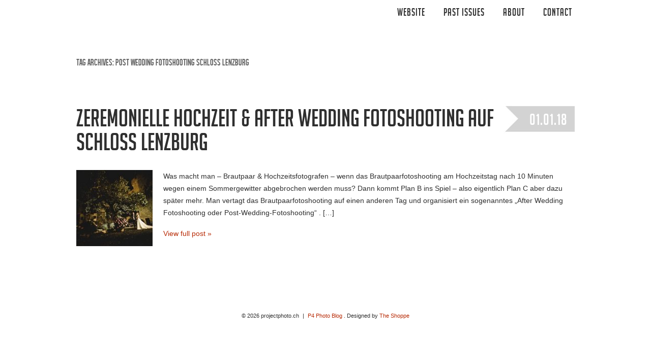

--- FILE ---
content_type: text/css
request_url: https://blog.projectphoto.ch/wp-content/plugins/easy-media-gallery-pro/css/frontend.css?ver=6.9
body_size: 1045
content:
/*
 * Easy Media Gallery Pro
 * Frontend Style v1.3.1.3
 * Copyright (c) 2012 GhozyLab, Inc. - http://ghozylab.com/
*/

.thecol {display:inline-block; vertical-align:top !important;}

.view {
   overflow: hidden;
   position: relative;
}

.view img {
	padding:0px !important;
	display: block;
	position: relative;
	max-width: 100%;
	overflow: hidden !important;
	margin:auto;
}

.da-thumbs article.da-animate p{
	position:absolute;
	width:100%;
	text-align: center !important;
	background: rgba(0, 0, 0, 0.5) !important;
	padding:5px 0 5px 0 !important;
	color: #FFF !important;
	font-weight:bold !important;
	font-family: Arial, Helvetica, sans-serif !important;
	font: 16px/1 !important;
	text-shadow:none !important;
	overflow: hidden !important;
}


/* Portolio/Thumbnail Hover */

.da-thumbs {
	overflow: hidden;
}

.da-thumbs article.da-animate {
	position:absolute;
	width:100%;
	height:100%;
	-webkit-transition: all 0.2s ease;
	-moz-transition: all 0.2s ease-in-out;
	-o-transition: all 0.2s ease-in-out;
	-ms-transition: all 0.2s ease-in-out;
	transition: all 0.2s ease-in-out;
	overflow: hidden !important;	
}

/* Initial state classes: */
.da-slideFromTop {
	left: 0px;
	top: -100%;
}

.da-slideFromBottom {
	left: 0px;
	top: 100%;
}

.da-slideFromLeft {
	top: 0px; 
	left: -100%;
}

.da-slideFromRight {
	top: 0px;
	left: 100%;
}

/* Final state classes: */
.da-slideTop {
	top: 0px;
}

.da-slideLeft {
	left: 0px;
}

span.link_post{
display:inline-block;
width:35px;
height:35px;
border-radius:50px;
cursor:pointer;
background-image:url(images/link_post_icon.png); background-repeat:no-repeat; background-position:center;
margin-right:10px;
}

span.zoom{
opacity: 0.6;
display:inline-block;	
overflow:hidden;
width:35px;
height:35px;
border-radius:50px;
cursor:pointer;
background-image:url(images/mag.png); background-repeat:no-repeat; background-position:center;
padding:3px;
}

/* Image Grid */
.forspan {
    position:relative;
    top: 40%;
	margin:0 auto;
	text-align:center;
	z-index:1;
	overflow: hidden;
	float:none;
	}
	
span.zoom:hover{
	opacity: 0.8;
	}
	
span.link_post:hover{
	opacity: 0.8;
	}
	
	
.easymedia_center {
	clear: both;
	display: block;
	text-align:center;
	margin-left: auto;
	margin-right: auto;
}

.easymedia_left {
	display: inline;
	float: left;
	margin-right: 1.625em;
}
.easymedia_right {
	display: inline;
	float: right;
	margin-left: 1.625em;
}	
	
.easymedia_none {
	float:none;
}	
		
.view { background:url(images/89.gif) center center no-repeat #ffffff !important;  }				

/*
 * RESPONSIVE MODE
*/

@media only screen and (max-width: 480px) {
	
/*
 * MEDIA THUMBNAIL
*/	

.pfwrpr {width: 100%;}	
	
.view {
   width:auto !important;
   height:auto !important;
	max-width: 200px !important;
   display:block;
    }

.view img {
	display: block;
	position: relative;
	overflow: hidden;
   	width:100%;
	max-width: 200px !important;
}

.easymedia_center {text-align: center !important; float:none !important;}
.easymedia_left {text-align: center !important; float:none !important; margin-right: 0;}
.easymedia_right {text-align: center !important; float:none !important; margin-left: 0;}
.easymedia_none {text-align: center !important; float:none !important;}

.thecol {width:100% !important;}

.forspan {
   width:auto !important;
    position:relative;
    top: 43%;
	margin:0 auto;
	text-align:center;
	overflow: hidden;
	float:none;
	}
}

--- FILE ---
content_type: text/javascript
request_url: https://blog.projectphoto.ch/wp-content/plugins/easy-media-gallery-pro/includes/js/jquery/jquery.fittext.js?ver=1.1
body_size: 499
content:
/*global jQuery */
/*!	
* FitText.js 1.1
*
* Copyright 2011, Dave Rupert http://daverupert.com
* Released under the WTFPL license 
* http://sam.zoy.org/wtfpl/
*
* Date: Thu May 05 14:23:00 2011 -0600
*/

(function( $ ){
	
  $.fn.fitText = function( kompressor, options ) {
	   
    // Setup options
    var compressor = kompressor || 1,
        settings = $.extend({
          'minFontSize' : Number.NEGATIVE_INFINITY,
          'maxFontSize' : Number.POSITIVE_INFINITY
        }, options);
	
    return this.each(function(){

      // Store the object
      var $this = $(this); 
        
      // Resizer() resizes items based on the object width divided by the compressor * 10
      var resizer = function () {
        $this.css('font-size', Math.max(Math.min($this.width() / (compressor*10), parseFloat(settings.maxFontSize)), parseFloat(settings.minFontSize)));
      };

      // Call once to set.
      resizer();
				
      // Call on resize. Opera debounces their resize by default. 
      $(window).bind('resize', resizer);
      	
    });

  };

})( jQuery );